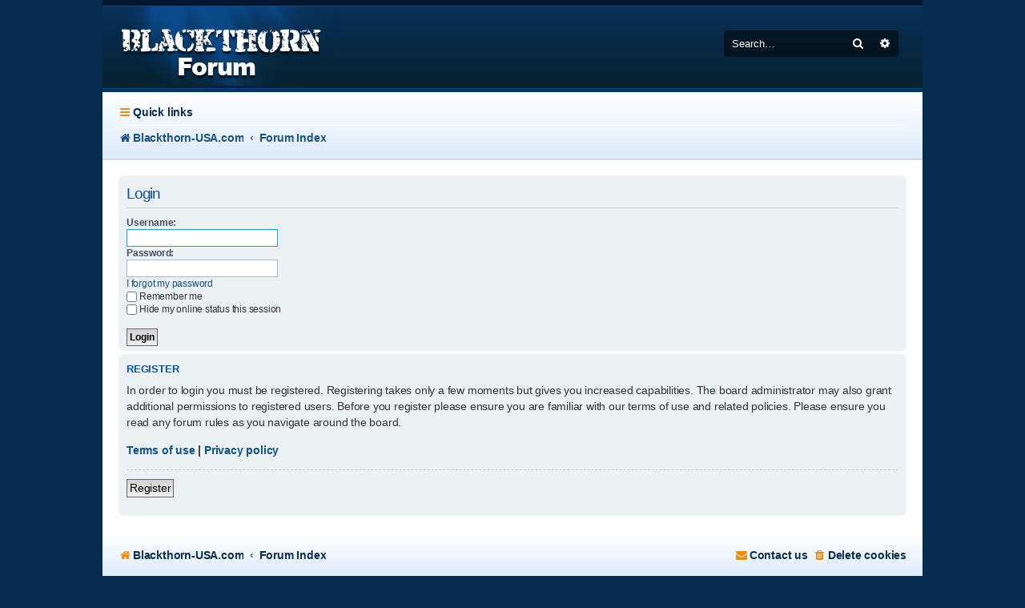

--- FILE ---
content_type: text/html; charset=UTF-8
request_url: http://blackthornforum.com/Forum/ucp.php?mode=login&sid=9e5c968a1be92cead0caf499d7673be7
body_size: 3330
content:
<!DOCTYPE html>
<html dir="ltr" lang="en-gb">
<head>
<meta charset="utf-8" />
<meta http-equiv="X-UA-Compatible" content="IE=edge">
<meta name="viewport" content="width=device-width, initial-scale=1" />

<title>Blackthorn Forum -User Control Panel -Login</title>

<link rel="alternate" type="application/atom+xml" title="Feed -Blackthorn Forum" href="/Forum/app.php/feed?sid=d6375727b702467d0ffabd06ebf1a1d2"><link rel="alternate" type="application/atom+xml" title="Feed -New Topics" href="/Forum/app.php/feed/topics?sid=d6375727b702467d0ffabd06ebf1a1d2">

<!--
	phpBB style name: Absolution
	Based on style:   prosilver (this is the default phpBB3 style)
	Modified by: PlanetStyles.net ( http://www.planetstyles.net/ )
-->


<link href="./assets/css/font-awesome.min.css?assets_version=33" rel="stylesheet">
<link href="./styles/Absolution/theme/stylesheet.css?assets_version=33" rel="stylesheet">
<link href="./styles/Absolution/theme/en/stylesheet.css?assets_version=33" rel="stylesheet">
<link href="https://fonts.googleapis.com/css?family=Days+One" rel="stylesheet">




<!--[if lte IE 9]>
	<link href="./styles/Absolution/theme/tweaks.css?assets_version=33" rel="stylesheet">
<![endif]-->





</head>
<body id="phpbb" class="nojs notouch section-ucpltr">


<div id="wrap" class="wrap">
	<a id="top" class="top-anchor" accesskey="t"></a>
	<div id="page-header">
		<div class="headerbar" role="banner">
			<div class="inner">

			<div id="site-description" class="site-description">
                        <a id="logo" class="logo" href="http://www.Blackthorn-USA.com" title="Blackthorn-USA.com">
<span class="imageset site_logo"></span>
                        </a>
				<p class="skiplink"><a href="#start_here">Skip to content</a></p>
			</div>

			<div id="search-box" class="search-box search-header" role="search">
				<form action="./search.php?sid=d6375727b702467d0ffabd06ebf1a1d2" method="get" id="search">
				<fieldset>
					<input name="keywords" id="keywords" type="search" maxlength="128" title="Search for keywords" class="inputbox search tiny" size="20" value="" placeholder="Search…" />
					<button class="button button-search" type="submit" title="Search">
						<i class="icon fa-search fa-fw" aria-hidden="true"></i><span class="sr-only">Search</span>
					</button>
					<a href="./search.php?sid=d6375727b702467d0ffabd06ebf1a1d2" class="button button-search-end" title="Advanced search">
						<i class="icon fa-cog fa-fw" aria-hidden="true"></i><span class="sr-only">Advanced search</span>
					</a>
<input type="hidden" name="sid" value="d6375727b702467d0ffabd06ebf1a1d2" />

				</fieldset>
				</form>
			</div>
            
			</div>
		</div>
<div class="navbar navbar-header" role="navigation">
	<div class="inner">

	<ul id="nav-main" class="nav-main linklist" role="menubar">

		<li id="quick-links" class="quick-links dropdown-container responsive-menu" data-skip-responsive="true">
			<a href="#" class="dropdown-trigger">
				<i class="icon fa-bars fa-fw" aria-hidden="true"></i><span>Quick links</span>
			</a>
			<div class="dropdown">
				<div class="pointer"><div class="pointer-inner"></div></div>
				<ul class="dropdown-contents" role="menu">

						<li class="separator"></li>
							<li>
								<a href="./search.php?search_id=unanswered&amp;sid=d6375727b702467d0ffabd06ebf1a1d2" role="menuitem">
									<i class="icon fa-file-o fa-fw icon-gray" aria-hidden="true"></i><span>Unanswered topics</span>
								</a>
							</li>
							<li>
								<a href="./search.php?search_id=active_topics&amp;sid=d6375727b702467d0ffabd06ebf1a1d2" role="menuitem">
									<i class="icon fa-file-o fa-fw icon-blue" aria-hidden="true"></i><span>Active topics</span>
								</a>
							</li>
							<li class="separator"></li>
							<li>
								<a href="./search.php?sid=d6375727b702467d0ffabd06ebf1a1d2" role="menuitem">
									<i class="icon fa-search fa-fw" aria-hidden="true"></i><span>Search</span>
								</a>
							</li>

					<li class="separator"></li>

				</ul>
			</div>
		</li>

		<lidata-skip-responsive="true">
			<a href="/Forum/app.php/help/faq?sid=d6375727b702467d0ffabd06ebf1a1d2" rel="help" title="Frequently Asked Questions" role="menuitem">
				<i class="icon fa-question-circle fa-fw" aria-hidden="true"></i><span>FAQ</span>
			</a>
		</li>

		<li class="rightside"  data-skip-responsive="true">
			<a href="./ucp.php?mode=login&amp;sid=d6375727b702467d0ffabd06ebf1a1d2" title="Login" accesskey="x" role="menuitem">
				<i class="icon fa-power-off fa-fw" aria-hidden="true"></i><span>Login</span>
			</a>
		</li>
			<li class="rightside" data-skip-responsive="true">
				<a href="./ucp.php?mode=register&amp;sid=d6375727b702467d0ffabd06ebf1a1d2" role="menuitem">
					<i class="icon fa-pencil-square-o  fa-fw" aria-hidden="true"></i><span>Register</span>
				</a>
			</li>
	</ul>

	<ul id="nav-breadcrumbs" class="nav-breadcrumbs linklist navlinks" role="menubar">
		<li class="breadcrumbs">
				<span class="crumb" itemtype="http://data-vocabulary.org/Breadcrumb" itemscope=""><a href="http://www.Blackthorn-USA.com" itemprop="url" data-navbar-reference="home"><i class="icon fa-home fa-fw" aria-hidden="true"></i><span itemprop="title">Blackthorn-USA.com</span></a></span>
				<span class="crumb" itemtype="http://data-vocabulary.org/Breadcrumb" itemscope=""><a href="./index.php?sid=d6375727b702467d0ffabd06ebf1a1d2" itemprop="url" accesskey="h" data-navbar-reference="index"><span itemprop="title">Forum Index</span></a></span>

		</li>

			<li class="rightside responsive-search">
				<a href="./search.php?sid=d6375727b702467d0ffabd06ebf1a1d2" title="View the advanced search options" role="menuitem">
					<i class="icon fa-search fa-fw" aria-hidden="true"></i><span class="sr-only">Search</span>
				</a>
			</li>
	</ul>

	</div>
</div>	</div>


	<a id="start_here" class="anchor"></a>
	<div id="page-body" class="page-body" role="main">
     
            
    


<form action="./ucp.php?mode=login&amp;sid=d6375727b702467d0ffabd06ebf1a1d2" method="post" id="login" data-focus="username">
<div class="panel">
	<div class="inner">

	<div class="content">
		<h2 class="login-title">Login</h2>

		<fieldsetclass="fields1">
		<dl>
			<dt><label for="username">Username:</label></dt>
			<dd><input type="text" tabindex="1" name="username" id="username" size="25" value="" class="inputbox autowidth" /></dd>
		</dl>
		<dl>
			<dt><label for="password">Password:</label></dt>
			<dd><input type="password" tabindex="2" id="password" name="password" size="25" class="inputbox autowidth" autocomplete="off" /></dd>
<dd><a href="./ucp.php?mode=sendpassword&amp;sid=d6375727b702467d0ffabd06ebf1a1d2">I forgot my password</a></dd>		</dl>
		<dl>
<dd><label for="autologin"><input type="checkbox" name="autologin" id="autologin" tabindex="4" />Remember me</label></dd>			<dd><label for="viewonline"><input type="checkbox" name="viewonline" id="viewonline" tabindex="5" />Hide my online status this session</label></dd>
		</dl>

<input type="hidden" name="redirect" value="./ucp.php?mode=login&amp;sid=d6375727b702467d0ffabd06ebf1a1d2" />
<input type="hidden" name="creation_time" value="1768775680" />
<input type="hidden" name="form_token" value="43754f515169fe27ed0e3e627e6f71295c39390b" />


		<dl>
			<dt>&nbsp;</dt>
			<dd><input type="hidden" name="sid" value="d6375727b702467d0ffabd06ebf1a1d2" />
<input type="hidden" name="redirect" value="index.php" />
<input type="submit" name="login" tabindex="6" value="Login" class="button1" /></dd>
		</dl>
		</fieldset>
	</div>

	</div>
</div>


	<div class="panel">
		<div class="inner">

		<div class="content">
			<h3>Register</h3>
			<p>In order to login you must be registered. Registering takes only a few moments but gives you increased capabilities. The board administrator may also grant additional permissions to registered users. Before you register please ensure you are familiar with our terms of use and related policies. Please ensure you read any forum rules as you navigate around the board.</p>
			<p><strong><a href="./ucp.php?mode=terms&amp;sid=d6375727b702467d0ffabd06ebf1a1d2">Terms of use</a> | <a href="./ucp.php?mode=privacy&amp;sid=d6375727b702467d0ffabd06ebf1a1d2">Privacy policy</a></strong></p>
			<hr class="dashed" />
			<p><a href="./ucp.php?mode=register&amp;sid=d6375727b702467d0ffabd06ebf1a1d2" class="button2">Register</a></p>
		</div>

		</div>
	</div>

</form>

	</div>


<div id="page-footer" class="page-footer" role="contentinfo">
<div class="navbar" role="navigation">
	<div class="inner">

	<ul id="nav-footer" class="nav-footer linklist" role="menubar">
		<li class="breadcrumbs">
<span class="crumb"><a href="http://www.Blackthorn-USA.com" data-navbar-reference="home"><i class="icon fa-home fa-fw" aria-hidden="true"></i><span>Blackthorn-USA.com</span></a></span><span class="crumb"><a href="./index.php?sid=d6375727b702467d0ffabd06ebf1a1d2" data-navbar-reference="index"><span>Forum Index</span></a></span>		</li>

			<li class="rightside">
				<a href="./ucp.php?mode=delete_cookies&amp;sid=d6375727b702467d0ffabd06ebf1a1d2" data-ajax="true" data-refresh="true" role="menuitem">
					<i class="icon fa-trash fa-fw" aria-hidden="true"></i><span>Delete cookies</span>
				</a>
			</li>
			<li class="rightside" data-last-responsive="true">
				<a href="./memberlist.php?mode=contactadmin&amp;sid=d6375727b702467d0ffabd06ebf1a1d2" role="menuitem">
					<i class="icon fa-envelope fa-fw" aria-hidden="true"></i><span>Contact us</span>
				</a>
			</li>
	</ul>

	</div>
</div>

	<div id="darkenwrapper" class="darkenwrapper" data-ajax-error-title="AJAX error" data-ajax-error-text="Something went wrong when processing your request." data-ajax-error-text-abort="User aborted request." data-ajax-error-text-timeout="Your request timed out; please try again." data-ajax-error-text-parsererror="Something went wrong with the request and the server returned an invalid reply.">
		<div id="darken" class="darken">&nbsp;</div>
	</div>

	<div id="phpbb_alert" class="phpbb_alert" data-l-err="Error" data-l-timeout-processing-req="Request timed out.">
		<a href="#" class="alert_close">
			<i class="icon fa-times-circle fa-fw" aria-hidden="true"></i>
		</a>
		<h3 class="alert_title">&nbsp;</h3><p class="alert_text"></p>
	</div>
	<div id="phpbb_confirm" class="phpbb_alert">
		<a href="#" class="alert_close">
			<i class="icon fa-times-circle fa-fw" aria-hidden="true"></i>
		</a>
		<div class="alert_text"></div>
	</div>
</div>

</div>

	<div class="copyright">
		<p class="footer-row">
			Absolution Style by <a href="http://www.planetstyles.net/">Premium phpBB Styles</a><br />
    <a href="http://www.planetstyles.net"><img src="./styles/Absolution/theme/images/credit_line.png" width="140" /></a><br /><br />
			<span class="footer-copyright">Powered by <a href="https://www.phpbb.com/">phpBB</a>&reg; Forum Software &copy; phpBB Limited</span>
		</p>
		<p class="footer-row">
			<a class="footer-link" href="./ucp.php?mode=privacy&amp;sid=d6375727b702467d0ffabd06ebf1a1d2" title="Privacy" role="menuitem">
				<span class="footer-link-text">Privacy</span>
			</a>
			|
			<a class="footer-link" href="./ucp.php?mode=terms&amp;sid=d6375727b702467d0ffabd06ebf1a1d2" title="Terms" role="menuitem">
				<span class="footer-link-text">Terms</span>
			</a>
		</p>
	</div>

<div>
	<a id="bottom" class="anchor" accesskey="z"></a>
<img src="./cron.php?cron_type=cron.task.core.tidy_sessions&amp;sid=d6375727b702467d0ffabd06ebf1a1d2" width="1" height="1" alt="cron" /></div>

<script type="text/javascript" src="./assets/javascript/jquery.min.js?assets_version=33"></script>
<script type="text/javascript" src="./assets/javascript/core.js?assets_version=33"></script>



<script src="./styles/Absolution/template/forum_fn.js?assets_version=33"></script>
<script src="./styles/prosilver/template/ajax.js?assets_version=33"></script>



</body>
</html>
